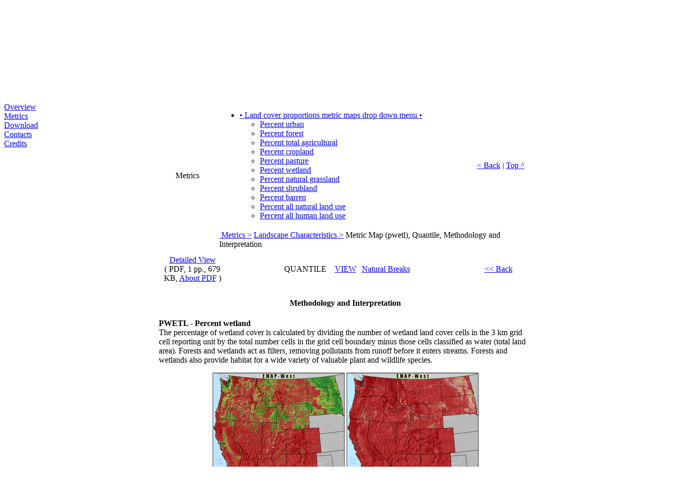

--- FILE ---
content_type: text/html
request_url: https://archive.epa.gov/esd/archive-nerl-esd1/web/html/wemap_mm_lc_pwetl_qt_md.html
body_size: 19604
content:
<!--
Website Created By - Edward Evanson
                     Database Architect (GIS/Web Specialist)
                     Lockheed Martin Environmental Services
                     eevanson&#64;lmepo.com
                      
United States Environmental Protection Agency 
Work Assignment Number: 205RD005R & 206RD007R
Contract Number: 68-D-00-267 & EP-D-05-88 
-->
 
<!DOCTYPE HTML PUBLIC "-//W3C//DTD HTML 4.01 Transitional//EN" "http://www.w3.org/TR/1999/REC-html401-19991224/loose.dtd">
<html><!-- #BeginTemplate "Templates/wemap_map.dwt" --><!-- DW6 -->
<!-- EPA Template Version 2.1.1 - 03/22/02 -->

<!-- Mirrored from archive.epa.gov/esd/archive-nerl-esd1/emap_west_browser/wemap_mm_lc_pwetl_qt_md.html by HTTrack Website Copier/3.x [XR&CO'2014], Tue, 19 Jan 2016 19:00:39 GMT -->
<head>
<!-- #BeginEditable "doctitle" -->
<title>Metric Map (pwetl), Quantile, Methodology and Interpretation; Landscape Characteristics; Metrics|EMAP-West Metric Browser | EPA</title>
<meta name="Description" content="The United States Environmental Protection Agency's Environmental Monitoring and Assessment Program (EMAP)  
is conducting a study in the western United States. This study will advance the science of ecological monitoring and demonstrate techniques 
for regional-scale assessment of the condition of aquatic resources in the western united states (EPA Regions 8, 9, 10, and New Mexico)." />
<meta name="Keywords" content="metric browser, EMAP-West, Daniel Heggem, Dan Heggem, landscape metrics, soil/landform metrics, soil and landform metrics, ATtILA, geographic information systems, GIS, remote sensing" />
<meta name="Author" content="Daniel T. Heggem, EPA, Las Vegas, NV (Heggem.Daniel&#64;epamail.epa.gov or 702/798-2278)" />
<meta name="DC.type" content="Data & Tools," />
<meta name="DC.Subject.epachannel" content="Science & Technology," />
<meta name="DC.creator" content="US EPA ORD, NERL, Environmental Sciences Programs" />

<meta name="CreatorOrg" content="Environmental Sciences Division, ESD, LEB">
<meta name="PageCategory" content="Public Website">
<meta name="LastModifiedDate" content="01/23/06">
<meta name="Page URL" content="">
<meta name="PageApprovalDate" content="">
<meta name="SiteOrg" content="Environmental Sciences Division">
<meta name="PageApprover" content="John G. Lyon, Ph.D.; Director, Environmental Sciences Division">
<meta name="SiteApprover" content="John G. Lyon, Ph.D.; Director, Environmental Sciences Division">
<meta name="SiteWebmaster" content="Huang-Famer.Kuen&#64;epamail.epa.gov">
<!-- #EndEditable -->
<meta http-equiv="Content-Type" content="text/html; charset=iso-8859-1" />
<meta http-equiv="pics-label" content='(pics-1.1 "http://www.icra.org/ratingsv02.html" l gen true for "https://www.epa.gov" r (cz 1 lz 1 nz 1 oz 1 vz 1) "http://www.rsac.org/ratingsv01.html" l gen true for "https://www.epa.gov" r (n 0 s 0 v 0 l 0))' />
<link rel="stylesheet" href="epafiles_epastyles.html" type="text/css" />
<link rel="stylesheet" href="../css/archive.css"/>
</head>
<body bgcolor="#FFFFFF" text="#000000" leftmargin="2" topmargin="0" marginwidth="2" marginheight="0" class="epaBodyAttributes"><div class="archive"></div>
<a name="pagetop"></a> 
<table width="95%" border="0" cellspacing="0" cellpadding="0">
	<tr valign="top"> 
		<td class="epaSideNavCell"><a href="#pagecontents"><img src="../gif/epafiles_misc_space.gif" width="4" height="4" border="0" hspace="68" alt="Skip common site navigation and headers" /></a><br />
			<!-- START EPA SEAL -->
			<a href="https://www.epa.gov/"><img src="../gif/epafiles_logo_epaseal.gif" width="140" height="111" alt="United States Environmental Protection Agency" border="0" /></a> 
			<!-- END EPA SEAL -->
		</td>
		<td width="100%"> 
			<table width="100%" border="0" cellspacing="0" cellpadding="0">
				<tr> 
					<!-- START EPA NAME -->
					<td colspan="3" align="right"><a href="https://www.epa.gov/"><img src="../gif/epafiles_ban_topepa.gif" width="377" height="26" border="0" alt="" /></a></td>
					<!-- END EPA NAME -->
				</tr>
				<tr> 
					<td class="epaAreaName" rowspan="2"><img src="../gif/epafiles_misc_space.gif" 	width="5" height="5" alt="" /></td>
					<td rowspan="2" class="epaAreaName" width="100%"> 
						<!-- START AREA NAME -->EMAP-West Metric Browser
						<!-- END AREA NAME -->
					</td>
					<td valign="top" class="epaAreaName" align="right"><img src="../gif/epafiles_ban_endtop.gif" width="11" height="14" alt="" /></td>
				</tr>
				<tr> 
					<td valign="bottom" class="epaAreaName" align="right"><img src="../gif/epafiles_ban_endbottom.gif" width="11" height="15" alt="" /></td>
				</tr>
			</table>
			<table width="100%" border="0" cellspacing="0" cellpadding="0">
				<tr> 
					<td><img src="../gif/epafiles_misc_space.gif" width="5" height="5" alt="" /></td>
					<td width="100%"> 
						<!-- BEGIN GLOBAL LINKS AND SEARCH -->

					<form name="fcol" method="post" action="https://search.epa.gov/epasearch/epasearch" class="epaGlobal">

							<table width="100%" border="0" cellpadding="0" cellspacing="0">

								<tr> 

									<td><img src="../gif/epafiles_misc_space.gif" 

									width="4" height="1" vspace="9" alt="" align="middle" /></td>

									<td width="100%" class="epaGlobalLinks"> 

										<!-- START SEARCH CONTROLS -->

										<!-- See https://www3.epa.gov/epafiles/searchcode.htm 

										for instructions on coding the search box -->

										<input type="hidden" name="fld" value="nerlesd1, mrlcpage" />

										<input type="hidden" name="areaname" value="Environmental Sciences" />

										<input type="hidden" name="areasidebar" value="samplesidebar.html" />

										<input type="hidden" name="areacontacts" value="https://www.epa.gov/nerlesd1/comments.htm" />

										<input type="hidden" name="areasearchurl" value="" />

										<input type="hidden" name="typeofsearch" value="area" />


										<!-- THE REMAINING HIDDEN INPUTS ARE USED BY THE SEARCH ENGINE - DO NOT EDIT -->

										<input type="hidden" name="result_template" value="epafiles_default.xsl" />

										<input type="hidden" name="action" value="filtersearch" />

										<input type="hidden" name="filter" value="samplefilt.hts" />

										<input type="hidden" name="collection" value="All" />
										<!-- END SEARCH CONTROLS -->
										<!-- START AREA SPECIFIC LINKING -->
										<a href="https://www.epa.gov/nerl/recentadditions.html">Recent Additions</a> | 
										<a href="wemap_contact_us.html">Contact Us</a> | 
										<!-- END AREA SPECIFIC LINKING -->
										<!-- LINK FOR PRINT VERSION -->
										<!-- CHARACTERS NEED TO APPEAR EXACTLY LIKE THIS - DO NOT EDIT -->
										<a href="https://www.epa.gov/cgi-bin/epaprintonly.cgi">Print Version</a> 
										<!-- END PRINT VERSION -->
										<img src="../gif/epafiles_misc_space.gif" width="1" height="1" vspace="2" hspace="5" alt="" /> 
										Search: 
										<input name="queryText" size="10" value="" />
										<input type="image" src="../gif/epafiles_btn_gosearch.gif" value="Run Search" border="0" width="27" height="16" alt="Run Search" name="image" />
									</td>
								</tr>
								<tr> 
									<td colspan="2"><img src="../gif/epafiles_misc_space.gif" width="5" height="3" alt="" align="middle" /></td>
								</tr>
								<tr> 
									<!-- BEGIN BREADCRUMBS -->
									<td class="epaHighlightBox"><img src="../gif/epafiles_misc_space.gif" width="4" height="4" alt="Begin Hierarchical Links" border="0" /></td>
									<td width="100%" class="epaHighlightBox"><span class="epaBreadLinks"><epabreadcrumbs>
										<a href="https://www.epa.gov/">EPA Home</a> &gt;
										<a href="https://www.epa.gov/ord/index.htm">Research &amp; Development</a> &gt;
										<a href="https://www.epa.gov/nerl/">Exposure Research</a> &gt;
										<a href="https://www.epa.gov/nerlesd1/default.htm">Environmental Sciences</a> &gt;
										<!-- START AREA BREADCRUMBS -->
										<a href="https://www.epa.gov/nerlesd1/land-sci/default.htm">Landscape Ecology</a> &gt;
										<!-- #BeginEditable "breadcrumbs" -->
										<!-- START LINK TO AREA HOME PAGE -->
										<a href="emap-west_metric_browser.html">EMAP-West Metric Browser</a> &gt;
										<!-- END LINK TO AREA HOME PAGE -->
										<a href="wemap_mm_table-2.html#mapnav">Metrics</a> &gt;
										<a href="wemap_mm_lc_table.html#mapnav">Landscape Characteristics</a> &gt; 
										Metric Map (pwetl), Quantile, Methodology and Interpretation
										<!-- END AREA BREADCRUMBS -->
										<!-- #EndEditable -->
										<img src="../gif/epafiles_misc_space.gif" width="4" height="4" alt="End Hierarchical Links" border="0" /></epabreadcrumbs></span></td>
									<!-- END BREADCRUMBS -->
								</tr>
							</table>
						</form>
						<!-- END GLOBAL LINKS AND SEARCH -->
					</td>
				</tr>
			</table>
		</td>
	</tr>
</table>
<table width="95%" border="0" cellspacing="0" cellpadding="0">
	<tr> 
		<!--&#64;&#64;&#64;startprint&#64;&#64;&#64;-->
		<removeforprint> 
		<td valign="top" class="epaSideNavCell"> 
			<table width="100%" border="0" cellspacing="1" cellpadding="2">
				<tr> 
					<td id="epaSideBar"> 
						<table width="100%" border="0" cellspacing="1" cellpadding="2">
							<tr> 
								<td id="epaSideBar"> <epasidebar> 
									<!-- BEGIN SIDEBAR NAVIGATION -->
									<!-- CHANGE THE LINK TEXT AND DESTINATION;  DO NOT CHANGE ANY OTHER CODE  -->
									<!-- See https://www3.epa.gov/epafiles/sidebarcode.htm 
									for instructions on coding the sidebar -->
									<div><a href="wemap_overview-2.html" class="epaSideBarLinks">Overview</a></div>
									<div><a href="wemap_mm_table-2.html" class="epaSideBarLinks">Metrics</a></div>
									<div><a href="wemap_download.html" class="epaSideBarLinks">Download</a></div>
									<div><a href="wemap_contacts.html" class="epaSideBarLinks">Contacts</a></div>
									<div><a href="wemap_credits.html" class="epaSideBarLinks">Credits</a></div>
									<!-- END SIDEBAR NAVIGATION -->
									</epasidebar> </td>
							</tr>
						</table>
					</td>
				</tr>
			</table>
			<p>&nbsp;</p>
			<img src="../gif/epafiles_misc_space.gif" width="2" height="1" border="0"  vspace="2" hspace="69" alt="" /></td>
		<td valign="top"><img src="../gif/epafiles_misc_space.gif" width="5" height="5" alt="" /></td>
		</removeforprint> 
		<!--&#64;&#64;&#64;endprint&#64;&#64;&#64;-->
		<td valign="top" width="100%"> 
			<!-- BEGIN HORIZONTAL TASKBAR -->
			<!-- If using a horizontal taskbar, put the code here -->
			<!-- END HORIZONTAL TASKBAR -->
			<a name="pagecontents"></a> 
			<!-- BEGIN PAGE NAME -->
			<!-- #BeginEditable "PageName" --><!-- #EndEditable -->
			<!-- END PAGE NAME -->
			<!-- BEGIN CONTENT AREA -->
			<!-- #BeginEditable "content" -->
			<script language="Javascript" src="../js/iecssfixdropdownmenu2.js"></script>
			<table border="0" align="center">
				<tr>
					<td>
						<a name="mapnav"></a>
						<table border="0" width="100%" align="center" class="PageNameTable">
							<tr>
								<td width="95" align="center" rowspan="2" class="PageName">Metrics</td>
								<td width="362">
									<ul id="dropdownmenu2">
										<li><a href="#mapnav" class="DropdownNav1">&bull;&nbsp;Land cover proportions metric maps drop down menu&nbsp;&bull;</a>
											<ul>
												<li><a href="wemap_mm_lc_purb_qt.html#mapnav" class="DropdownNavMM1">Percent urban</a></li>
												<li><a href="wemap_mm_lc_pfor_qt.html#mapnav" class="DropdownNavMM1">Percent forest</a></li>
												<li><a href="wemap_mm_lc_pagt_qt.html#mapnav" class="DropdownNavMM1">Percent total agricultural</a></li>
												<li><a href="wemap_mm_lc_pagc_qt.html#mapnav" class="DropdownNavMM1">Percent cropland</a></li>
												<li><a href="wemap_mm_lc_pagp_qt.html#mapnav" class="DropdownNavMM1">Percent pasture</a></li>
												<li><a href="wemap_mm_lc_pwetl_qt.html#mapnav" class="DropdownNavMM1">Percent wetland</a></li>
												<li><a href="wemap_mm_lc_png_qt.html#mapnav" class="DropdownNavMM1">Percent natural grassland</a></li>
												<li><a href="wemap_mm_lc_pshrb_qt.html#mapnav" class="DropdownNavMM1">Percent shrubland</a></li>
												<li><a href="wemap_mm_lc_pbar_qt.html#mapnav" class="DropdownNavMM1">Percent barren</a></li>
												<li><a href="wemap_mm_lc_n_index_qt.html#mapnav" class="DropdownNavMM1">Percent all natural land use</a></li>
												<li><a href="wemap_mm_lc_u_index_qt.html#mapnav" class="DropdownNavMM1">Percent all human land use</a></li>
											</ul>
										</li>
									</ul>
								</td>
								<td width="95" align="center" class="TableCellBg6"><a href="wemap_mm_lc_table.html#mapnav" class="BrowserNav2">&lt;&nbsp;Back</a>&nbsp;|&nbsp;<a href="#pagetop" class="BrowserNav2">Top&nbsp;^</a></td>
							</tr>
							<tr>
								<td colspan="2" class="TableCellBg5">
									<a href="wemap_mm_table-2.html#mapnav" class="MapCatNav1">&nbsp;Metrics &gt;</a>
									<a href="wemap_mm_lc_table.html#mapnav" class="MapCatNav1">Landscape Characteristics &gt;</a>
									Metric Map (pwetl), Quantile, Methodology and Interpretation
								</td>
							</tr>
						</table>
					</td>
				</tr>
				<tr>
					<td>
						<table border="0" width="100%" align="center" class="MainTableBg1">
							<tr>
								<td>
									<table border="0" width="100%" class="MetricMapTableBg">
										<tr>						
											<td width="132" align="center" class="BrowserNav3Table"><a href="../pdf/wemap_mm_lc_pwetl_qt.pdf" title="wemap_mm_lc_pwetl_qt.pdf" class="BrowserNav3">Detailed View</a><br>( PDF, 1 pp., 679 KB, <a href="https://epa.gov/epahome/pdf.html" class="Text6Nav">About PDF</a> )</td>
											<td>
												<table border="0" align="center" class="MetricMapButtonBar">
													<tr>
														<td width="109" align="center" class="MetricMapSelected"><img src="../gif/transdot.gif" width="109" height="1"><br>QUANTILE</td>
														<td width="32" align="center"><img src="../gif/transdot.gif" width="32" height="1"><br><a href="wemap_mm_lc_pwetl_nb.html#mapnav" class="MetricMapTextNav2">VIEW</a></td>
														<td width="109" align="center" class="MetricMapCellBg1"><img src="../gif/transdot.gif" width="109" height="1"><br><a href="wemap_mm_lc_pwetl_nb.html#mapnav" class="MetricMapTextNav1">Natural Breaks</a></td>
													</tr>
												</table>
											</td>
											<td width="132" height="30" align="center"><a href="wemap_mm_lc_pwetl_qt.html#mapnav" class="BrowserNav3">&lt;&lt;&nbsp;Back</a></td>
										</tr>
									</table>
								</td>
							</tr>
							<tr>
								<td>
									<table border="0" width="100%" align="center" class="TableCellBg1">
										<tr class="TableBGLtBlue">
											<td width="550" height="550" valign="top">
												<h4 align="center">Methodology and Interpretation</h4>	
												<p><b>PWETL - Percent wetland</b><br>
												The percentage of wetland cover is calculated by dividing the number of
												wetland land cover cells in the 3 km grid cell reporting unit by the total 
												number cells in the grid cell boundary minus those cells classified as water 
												(total land area). Forests and wetlands act as filters, removing pollutants 
												from runoff before it enters streams. Forests and wetlands also provide habitat 
												for a wide variety of valuable plant and wildlife species.</p>
									
												<p align="center">
												<img border="0" src="../gif/wemap_mm_lc_pwetl_qt_med.gif" width="260" height="260" alt="Metric Map (pwetl), Quantile">
												<img border="0" src="../gif/wemap_mm_lc_pwetl_nb_med.gif" width="260" height="260" alt="Metric Map (pwetl), Natural Breaks">
												</p>
									
												<p><b>Quantile:</b> Each class contains an approximately equal number (count) of features. A quantile 
												classification is well-suited to linearly distributed data. Because features are grouped by the number 
												within each class, the resulting map can be misleading, in that similar features can be separated into 
												adjacent classes, or features with widely	different values can be lumped into the same class. This 
												distortion can be minimized by increasing the number of classes.</p>
									
												<p><b>Natural Breaks:</b> Classes are based on natural groupings of data values. Natural break points 
												are identified by looking for groupings and patterns inherent in the data. The features are divided 
												into classes whose boundaries are set where there are relatively large jumps in the distribution of 
												data values.</p>
									
												<p><a href="wemap_mm_lc_pwetl_md_3k.html#mapnav" target="_blank" class="TableNav">* EMAP-West Landscape Metrics Metadata (FGDC)</a></p>
											</td>
										</tr>
									</table>
								</td>
							</tr>
						</table>
					</td>
				</tr>
			</table>
			<!-- #EndEditable -->
			<!-- END CONTENT AREA -->
			<p>&nbsp;</p>
		</td>
	</tr>
</table>
<table width="95%" border="0" cellspacing="0" cellpadding="0">
	<tr> 
		<td valign="top" class="epaSideNavCell" rowspan="4"><img src="../gif/epafiles_misc_space.gif" width="2" height="1" border="0"  vspace="2" hspace="69" alt="" /></td>
		<td valign="top" align="center" rowspan="4"><img src="../gif/epafiles_misc_space.gif" width="5" height="5" alt="" /></td>
		<td valign="top" width="100%" align="center"> 
			<!-- BEGIN AREA FOOTER -->
			<!-- ADD LINKS AND TEXT FOR AREA FOOTER WITHIN THIS PARAGRAPH TAG -->
			<p class="epaFooterText" align="center"><a href="wemap_overview-2.html">Overview</a> | <a href="wemap_mm_table-2.html#mapnav">Metrics</a> | <a href="wemap_download.html">Download</a> | <a href="wemap_contacts.html">Contacts</a> | <a href="wemap_credits.html">Credits</a></p>
			<!-- END AREA FOOTER -->
		</td>
	</tr>
	<tr> 
		<td valign="top" width="100%" align="center">&nbsp;</td>
	</tr>
	<tr> 
		<td valign="top" width="100%" align="center"> 
			<!-- BEGIN FOOTER IMAGE -->
			<img src="../gif/epafiles_misc_dot_dkblue.gif" width="460" height="4" vspace="2" alt="Begin Site Footer" /> 
			<!-- END FOOTER IMAGE -->
		</td>
	</tr>
	<tr> 
		<td valign="top" width="100%" align="center"> 
			<!-- BEGIN GLOBAL FOOTER -->
			<p class="epaFooterText">
			<a href="https://www.epa.gov/">EPA Home</a> | 
			<a href="https://www3.epa.gov/epafiles/usenotice.htm">Privacy and Security Notice</a> | 
			<!-- BEGIN AREA COMMENTS LINK -->
			<!-- CHANGE THIS URL TO POINT TO CONTACTS PAGE FOR THIS AREA -->
			<a href="wemap_contact_us.html">Contact Us</a> 
			<!-- END AREA COMMENTS LINK -->
			</p>
			<p class="epaFooterText"> <epadateurl> 
			<script language="JavaScript" src="../js/dateurl.js"></script>
			</epadateurl></p>
			<p>&nbsp;</p>
			<!-- END GLOBAL FOOTER -->
		</td>
	</tr>
</table>
<p>&nbsp;</p>
<script language="JavaScript">
<!-- 
	document.location.hash = "#mapnav"; 
//-->
</script>
</body>
<!-- #EndTemplate -->
<!-- Mirrored from archive.epa.gov/esd/archive-nerl-esd1/emap_west_browser/wemap_mm_lc_pwetl_qt_md.html by HTTrack Website Copier/3.x [XR&CO'2014], Tue, 19 Jan 2016 19:00:39 GMT -->
</html>

--- FILE ---
content_type: application/javascript
request_url: https://archive.epa.gov/esd/archive-nerl-esd1/web/js/dateurl.js
body_size: 1751
content:
<!-- //
function makeArray0() {
	for (i = 0; i<makeArray0.arguments.length; i++)
	this[i] = makeArray0.arguments[i];
}

var days = new makeArray0("Sunday","Monday","Tuesday","Wednesday","Thursday","Friday","Saturday");
var months = new makeArray0('January','February','March','April','May','June','July','August','September','October','November','December');
				
function nths(day) {
	if (day == 1 || day == 21 || day == 31) return 'st';
	if (day == 2 || day == 22) return 'nd';
	if (day == 3 || day == 23) return 'rd';
	return 'th';
}
				
function getCorrectedYear(year) {
	year = year - 0;
	if (year < 70) return (2000 + year);
	if (year < 1900) return (1900 + year);
	return year;
}
				
function y2k(number) { 
	return (number < 1000) ? number + 1900 : number;
}
				
var last = document.lastModified;
var date = new Date(last);
var dateY2K = new Date(getCorrectedYear(date.getYear()),date.getMonth(),date.getDate());
			
document.write("Last updated on " + days[dateY2K.getDay()] + ", " + months[dateY2K.getMonth()] + " " + dateY2K.getDate() + nths(dateY2K.getDate()) + ", " + (y2k(dateY2K.getYear())) + "<br />");

// First, strip off any URL variables
var URLAddress = location.href.substring(0,(location.href.indexOf("?")>0)?location.href.indexOf("?"):location.href.length)

// Remove characters outisde the printable range as well as "<" and ">" which may indicate tags.
var newAddress = '';
for (i=7;i<URLAddress.length;i++)
{
 if ((URLAddress.charCodeAt(i) > 31 && URLAddress.charCodeAt(i) < 127) && URLAddress.charAt(i) != '>' && URLAddress.charAt(i) != '<')
  newAddress = newAddress + URLAddress.charAt(i);
}

// write cleaned URL
document.write("URL: http://" + escape(newAddress));
//-->